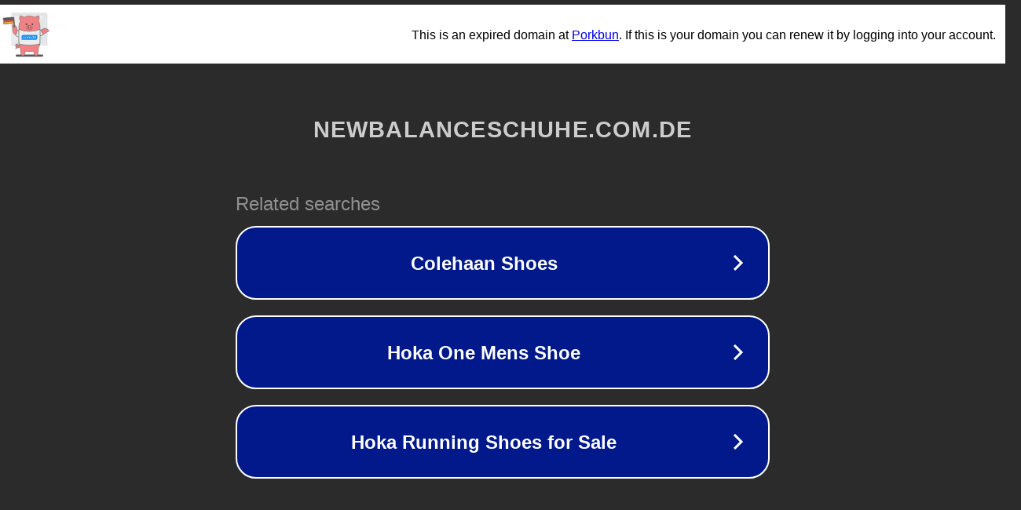

--- FILE ---
content_type: text/html; charset=utf-8
request_url: http://www.newbalanceschuhe.com.de/tag/imkerei/
body_size: 1094
content:
<!doctype html>
<html data-adblockkey="MFwwDQYJKoZIhvcNAQEBBQADSwAwSAJBANDrp2lz7AOmADaN8tA50LsWcjLFyQFcb/P2Txc58oYOeILb3vBw7J6f4pamkAQVSQuqYsKx3YzdUHCvbVZvFUsCAwEAAQ==_iKcoONjw+EFfs1UoTdy/ebbur/opJioWNQWnSKomlaZV9YDzoeazc8YfXzQoTW2in2oCFEGAtyPpUnEh/t+CIQ==" lang="en" style="background: #2B2B2B;">
<head>
    <meta charset="utf-8">
    <meta name="viewport" content="width=device-width, initial-scale=1">
    <link rel="icon" href="[data-uri]">
    <link rel="preconnect" href="https://www.google.com" crossorigin>
</head>
<body>
<div id="target" style="opacity: 0"></div>
<script>window.park = "[base64]";</script>
<script src="/bOdnDttuR.js"></script>
</body>
</html>
